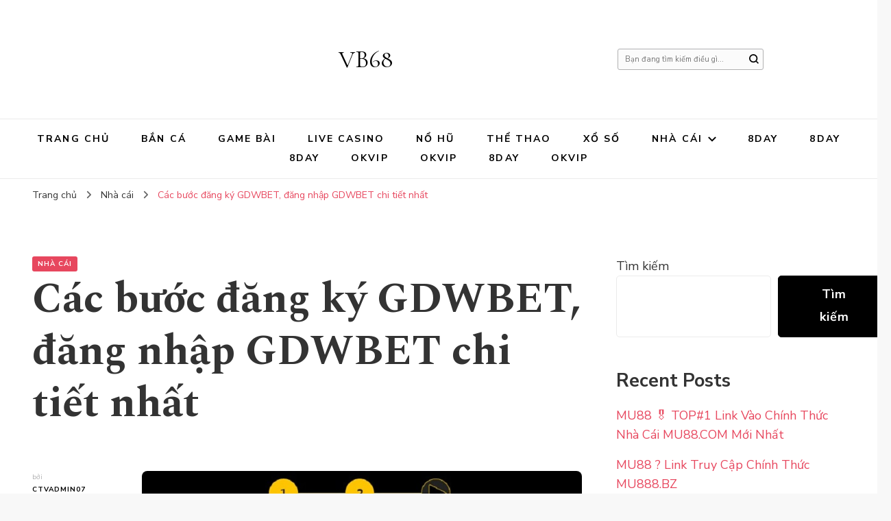

--- FILE ---
content_type: application/javascript; charset=utf-8
request_url: https://thammyviensaigon.org/wp-content/themes/blossom-pin/js/modal-accessibility.min.js?ver=1.1.0
body_size: 1085
content:
/*! blossom-pin 1.3.0 2022-09-09 4:34:21 PM */

var blossompin=blossompin||{};function blossompinDomReady(e){if("function"==typeof e)return"interactive"===document.readyState||"complete"===document.readyState?e():void document.addEventListener("DOMContentLoaded",e,!1)}function blossompinToggleAttribute(e,t,o,n){void 0===o&&(o=!0),void 0===n&&(n=!1),e.getAttribute(t)!==o?e.setAttribute(t,o):e.setAttribute(t,n)}function blossompinFindParents(e,o){var n=[];return function e(t){t=t.parentNode;t instanceof HTMLElement&&(t.matches(o)&&n.push(t),e(t))}(e),n}blossompin.createEvent=function(e){var t;return"function"==typeof window.Event?t=new Event(e):(t=document.createEvent("Event")).initEvent(e,!0,!1),t},blossompin.coverModals={init:function(){document.querySelector(".cover-modal")&&(this.onToggle(),this.closeOnEscape(),this.hideAndShowModals(),this.keepFocusInModal())},onToggle:function(){document.querySelectorAll(".cover-modal").forEach(function(e){e.addEventListener("toggled",function(e){var e=e.target,t=document.body;e.classList.contains("active")?t.classList.add("showing-modal"):(t.classList.remove("showing-modal"),t.classList.add("hiding-modal"),setTimeout(function(){t.classList.remove("hiding-modal")},500))})})},closeOnEscape:function(){document.addEventListener("keydown",function(e){27===e.keyCode&&(e.preventDefault(),document.querySelectorAll(".cover-modal.active").forEach(function(e){this.untoggleModal(e)}.bind(this)))}.bind(this))},hideAndShowModals:function(){var i=document,a=window,e=i.querySelectorAll(".cover-modal"),c=i.documentElement.style,r=i.querySelector("#wpadminbar");function d(e){var t,o=a.pageYOffset;return r?(t=o+r.getBoundingClientRect().height,e?-t:t):0===o?0:-o}function u(){return{"overflow-y":a.innerHeight>i.documentElement.getBoundingClientRect().height?"hidden":"scroll",position:"fixed",width:"100%",top:d(!0)+"px",left:0}}e.forEach(function(l){l.addEventListener("toggle-target-before-inactive",function(e){var t=u(),o=a.pageYOffset,n=Math.abs(d())-o+"px",s=a.matchMedia("(max-width: 600px)");e.target===l&&(Object.keys(t).forEach(function(e){c.setProperty(e,t[e])}),a.blossompin.scrolled=parseInt(t.top,10),r&&(i.body.style.setProperty("padding-top",n),s.matches&&(o>=d()?l.style.setProperty("top",0):l.style.setProperty("top",d()-o+"px"))),l.classList.add("show-modal"))}),l.addEventListener("toggle-target-after-inactive",function(e){e.target===l&&setTimeout(function(){var e=blossompin.toggles.clickedEl;l.classList.remove("show-modal"),Object.keys(u()).forEach(function(e){c.removeProperty(e)}),r&&(i.body.style.removeProperty("padding-top"),l.style.removeProperty("top")),!1!==e&&(e.focus(),e=!1),a.scrollTo(0,Math.abs(a.blossompin.scrolled+d())),a.blossompin.scrolled=0},500)})})},untoggleModal:function(e){var t,o=!1;e.dataset.modalTargetString&&(t=e.dataset.modalTargetString,o=document.querySelector('*[data-toggle-target="'+t+'"]')),o?o.click():e.classList.remove("active")},keepFocusInModal:function(){var c=document;c.addEventListener("keydown",function(e){var t,o,n,s,l,i,a=blossompin.toggles.clickedEl;a&&c.body.classList.contains("showing-modal")&&(n=a.dataset.toggleTarget,i="input, a, button",s=c.querySelector(n),t=s.querySelectorAll(i),t=Array.prototype.slice.call(t),".menu-modal"===n&&(o=(o=window.matchMedia("(min-width: 768px)").matches)?".expanded-menu":".mobile-menu",(t=t.filter(function(e){return null!==e.closest(o)&&null!==e.offsetParent})).unshift(c.querySelector(".close-nav-toggle")),(l=c.querySelector(".menu-bottom > nav"))&&l.querySelectorAll(i).forEach(function(e){t.push(e)})),".main-menu-modal"===n&&(o=(o=window.matchMedia("(min-width: 1025px)").matches)?".expanded-menu":".mobile-menu",(t=t.filter(function(e){return null!==e.closest(o)&&null!==e.offsetParent})).unshift(c.querySelector(".close-main-nav-toggle")),(l=c.querySelector(".menu-bottom > nav"))&&l.querySelectorAll(i).forEach(function(e){t.push(e)})),a=t[t.length-1],s=t[0],n=c.activeElement,l=9===e.keyCode,!(i=e.shiftKey)&&l&&a===n&&(e.preventDefault(),s.focus()),i&&l&&s===n&&(e.preventDefault(),a.focus()))})}},blossompin.modalMenu={init:function(){this.expandLevel()},expandLevel:function(){document.querySelectorAll(".modal-menu").forEach(function(e){e=e.querySelector(".current-menu-item");e&&blossompinFindParents(e,"li").forEach(function(e){e=e.querySelector(".submenu-toggle");e&&blossompin.toggles.performToggle(e,!0)})})}},blossompin.toggles={clickedEl:!1,init:function(){this.toggle()},performToggle:function(e,n){var s,l,i=this,a=document,c=e,r=c.dataset.toggleTarget,d="active";a.querySelectorAll(".show-modal").length||(i.clickedEl=a.activeElement),(s="next"===r?c.nextSibling:a.querySelector(r)).classList.contains(d)?s.dispatchEvent(blossompin.createEvent("toggle-target-before-active")):s.dispatchEvent(blossompin.createEvent("toggle-target-before-inactive")),l=c.dataset.classToToggle||d,e=0,s.classList.contains("cover-modal")&&(e=10),setTimeout(function(){var e,t=s.classList.contains("sub-menu")?c.closest(".menu-item").querySelector(".sub-menu"):s,o=c.dataset.toggleDuration;"slidetoggle"!==c.dataset.toggleType||n||"0"===o?t.classList.toggle(l):blossompinMenuToggle(t,o),("next"===r||s.classList.contains("sub-menu")?c:a.querySelector('*[data-toggle-target="'+r+'"]')).classList.toggle(d),blossompinToggleAttribute(c,"aria-expanded","true","false"),i.clickedEl&&-1!==c.getAttribute("class").indexOf("close-")&&blossompinToggleAttribute(i.clickedEl,"aria-expanded","true","false"),c.dataset.toggleBodyClass&&a.body.classList.toggle(c.dataset.toggleBodyClass),c.dataset.setFocus&&(e=a.querySelector(c.dataset.setFocus))&&(s.classList.contains(d)?e.focus():e.blur()),s.dispatchEvent(blossompin.createEvent("toggled")),s.classList.contains(d)?s.dispatchEvent(blossompin.createEvent("toggle-target-after-active")):s.dispatchEvent(blossompin.createEvent("toggle-target-after-inactive"))},e)},toggle:function(){var o=this;document.querySelectorAll("*[data-toggle-target]").forEach(function(t){t.addEventListener("click",function(e){e.preventDefault(),o.performToggle(t)})})}},blossompinDomReady(function(){blossompin.toggles.init(),blossompin.coverModals.init()});